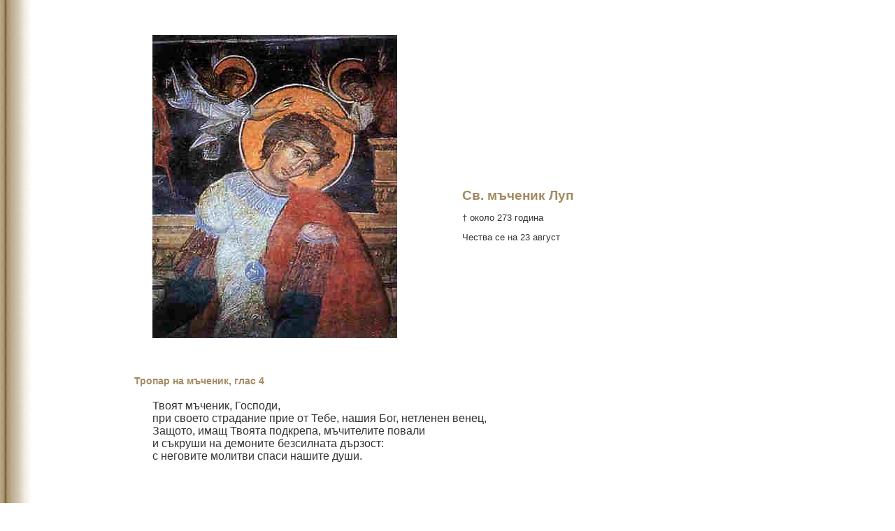

--- FILE ---
content_type: text/html
request_url: http://www.pravoslavieto.com/life/08.23_sv_Loup_.htm
body_size: 3248
content:
<!doctype HTML PUBLIC "-//W3C//DTD HTML 4.0 Transitional//EN">
<html>

<head>
<meta http-equiv="Content-Language" content="no-bok">
<title>Св. мъченик Луп • Pravoslavieto.com</title>
<meta NAME="TITLE" CONTENT="Св. мъченик Луп • Pravoslavieto.com">
<meta NAME="description" CONTENT="Свети мъченик Луп живял при царуването на император Аврелиан и бил роб на един господар, но свободник в Христа Господа, в Когото вярвал. ">
<meta NAME="keywords" CONTENT="св. мъченик Луп жития на светиите житие св. светия свети преподобни история">
<link REL="stylesheet" TYPE="text/css" HREF="../4/css_book.css">
<meta HTTP-EQUIV="Content-Type" CONTENT="text/html; charset=utf-8">
<meta name="GENERATOR" content="Microsoft FrontPage 5.0">
<meta name="ProgId" content="FrontPage.Editor.Document">
</head>

<body>

<p>&nbsp;</p>

<table border="0" cellpadding="0" cellspacing="0" style="border-collapse: collapse" bordercolor="#111111" width="100%" id="AutoNumber1">
 <tr>
  <td width="50%"><img border="0" alt="Св. мъченик Луп, икона, pravoslavie.ru" src="icons/08/08.23_sv_lup.jpg" width="350" height="434"></td>
  <td width="50%">&nbsp;<p>&nbsp;</p>

  <p>&nbsp;</p>

  <h1 style="margin-left: 5%">Св. мъченик Луп</h1>
  <p style="margin-left: 5%">† около 273 година</p>

  <p style="margin-left: 5%">Чества се на 23 aвгуст</td>
 </tr>
</table>
<p>&nbsp;</p>


<!--webbot bot="Include" U-Include="../bogosluzhenie/tropari/muchenik4.htm" TAG="BODY" startspan -->

<h4>Тропар на мъченик, глас 4</h4>
<p>Твоят мъченик, Господи, <br>при своето страдание прие от Тебе, нашия Бог, нетленен венец, <br>Защото, имащ Твоята подкрепа, 
мъчителите повали <br>и съкруши на демоните безсилната дързост: <br>с неговите молитви спаси нашите души.</p>

<!--webbot bot="Include" i-checksum="40241" endspan --><p><a name="2b"></a></p>

<p>&nbsp;</p>

<p>&nbsp;</p>

<h2>В памет на свети мъченик Луп</h2>
<p>Свети мъченик Луп живял при царуването на император Аврелиан (царувал от 270 до 275 г., бел.ред.) и бил роб на един господар, но свободник в Христа Господа (сравн. 1Кор. 7:22, 
бел.ред.), в Когото вярвал. Преизпълнен с благочестива ревност, свети Луп разбил бездушните елински идоли, а други хвърлил в морето. Като видели това, нечестивите идолопоклонници 
се преизпълнили с ярост и се нахвърлили срещу светеца с извадени мечове, възнамерявайки да го посекат, но изпаднали в безумие и сами се посекли един друг. Светецът стоял невредим 
сред езичниците и им проповядвал словото Божие, преизпълнен с вяра, премъдрост и Божия благодат. Въпреки всичките си усилия нечестивите не могли да вържат светеца, защото им 
пречела Христовата сила, която не допускала дори да се приближат до Христовия мъченик. Затова, застанали надалеч, те започнали да стрелят с лъковете си срещу него, но вместо това 
се поразявали взаимно. А свети Луп, който стоял пред тях като мишена, не само не бил убит, но дори не бил ранен. И тъй като още не бил кръстен и много копнеел за светото кръщение, 
за да не умре от ръцете на мъчителите като нехристиянин, той се помолил на Господа и веднага от небето върху него се изляла вода. Така светият Христов мъченик приел свише 
божественото кръщение, в присъствието на всички елини, които го гледали и се изумявали от ставащото.</p>

<p>След това Луп се предал доброволно, като непорочен агнец на заколение в ръцете на нечестивите. А те го взели и го отвели при хегемона. Отначало хегемонът се опитвал с 
ласкателства да убеди светеца да отстъпи от своя Господ и да се поклони на идолите, но не могъл да го прелъсти. Тогава заповядал да го бият без милост с пръчки, а после го предал и 
на други мъчения, но като не могъл да победи непобедимия раб Христов, го осъдил на посичане.</p>

<p>Свети мъченик Луп преклонил глава под меча и положил душата си за Христа, своя Господ*. Верните го погребали с подобаващи почести, а от гроба му се подавало изцеление на всички 
недъзи и болести, заради светите му молитви и благодатта на нашия Господ Иисус Христос.</p>

<blockquote>
 <p>* Свети мъченик Луп бил посечен около 275 година. Бел.ред..</p>

</blockquote>

<!--webbot bot="Include" 
U-Include="../4/included/ins_Cheti_Minei.htm" TAG="BODY" startspan -->

<p>© Жития на светиите, преведени на български език от църковно-славянския текст на Чети-минеите (&quot;Четьи-Минеи&quot;) на
<a href="10.28_sv_D_Rostovski.htm">св. Димитрий Ростовски</a>.</p>

<!--webbot bot="Include" i-checksum="23070" endspan --><p>&nbsp;</p>

<p>Виж също:</p>

<ul>
 <li><a href="../1/calendar.htm">Православен календар за текущата година</a> </li>
 <li>Православната читалня: През вековете: <a href="../2/prez_vekovete/zhitija.htm">Жития на светиите по векове</a> </li>
 <li>Православната читалня: През вековете: <a href="../2/prez_vekovete/history.htm">Църковна история</a> </li>
 <li><a href="../docs/duhovni_biseri.htm">Духовни бисери от Св. Писание и Св. отци</a></li>
 <li><a href="../molitvoslov/index.htm">Православен молитвослов</a></li>
 <li><a href="../rechnik/index.htm">Православен речник</a></li>
</ul>
<p>&nbsp;</p>


<!--WEBBOT
BOT="Include" U-INCLUDE="../4/included/ins_book.htm" TAG="BODY" startspan -->

<p style="text-align: right"><a target="_top" href="../toc/chitalnja.htm"><img BORDER="0" SRC="../images/felles/book_open.gif" WIDTH="27" HEIGHT="28" 
alt="Към съдържанието на Православната Читалня"></a><br><img src="../images/felles/email.gif" alt="Емайл" width="180" height="20"></p>

<hr color="#C0C0C0" align="left" size="1">
<p><a HREF="http://www.pravoslavieto.com"><img BORDER="0" SRC="../images/logo/logo.gif" alt="Pravoslavieto.com - Българският Православен портал в Интернет" width="171" height="24"></a><br>
<font face="Verdana" style="font-size: 10">&nbsp;&nbsp;&nbsp; www.Pravoslavieto.com</font></p>

<hr color="#C0C0C0" align="left" size="1">

<!--webbot bot="Include" i-checksum="19141" endspan --></body></html>

--- FILE ---
content_type: text/css
request_url: http://www.pravoslavieto.com/4/css_book.css
body_size: 1159
content:

/***********************************   GENERAL   **********************************/ 
body    {	
	margin-top: 0em; margin-right: 17%; margin-bottom: 3em; margin-left: 17%; 
	FONT-FAMILY: verdana, geneva, arial, helvetica, sans-serif;            /* font-family:Verdana, Eyechart, Arial, Helvetica, sans-serif; */

	color: #333333;	
	background: url('http://www.pravoslavieto.com/images/felles/book.jpg');	/* background: background: url('http://www.pravoslavieto.com/images/felles/book.jpg'); }  url('../images/felles/book.jpg'); */
	SCROLLBAR-BASE-COLOR: #F1ECDF; SCROLLBAR-ARROW-COLOR: #A28B62;
	padding: 0px; 
	font-style:normal; font-variant:normal; font-weight:normal
	} 
IMG			{BORDER: 0px none;} 													/* FORM{margin:0px;padding:0px} */
SPAN, DIV	{ PADDING: 0px; MARGIN: 0px;} 
EM 			{ FONT-STYLE: italic; FONT-WEIGHT: bold; }
STRONG 		{ FONT-WEIGHT: bolder; }

/************************************ TYPOGRAPHY ************************************/
A   		{ COLOR: #C49800; text-decoration: none;}			
a img 		{ border: none; }		
A:hover		{ COLOR: #C49800; text-decoration: underline; }
A:visited   { COLOR: #C49800; text-decoration: none;}
A:active    { font-variant: small-caps; text-decoration: none;}

h1, h2, h3, h4, h5, h6 {FONT-FAMILY: verdana, arial, helvetica, sans-serif; margin-left: -3%; color: #A28B62; }
h1 	{ FONT-SIZE: 150%; }
h2	{ FONT-SIZE: 130%; } 
H3	{ FONT-SIZE: 110%; }
H4	{ FONT-SIZE: 90%;  }
h5  { font-size: 70%; font-variant: small-caps; margin-top: 2; margin-bottom: 4 }
H6 	{ FONT-SIZE: 60%; }

li		{ list-style-image: url('../images/felles/bullet.gif') }  
p		{ text-indent: 0em; margin-botton: 0; margin-top: 1em; font-size:100% ; } 		/* text-indent minus/pluss value: indents the first line of a paragraph */
		/* ol, ul, li { list-style: none; font-size: 1.0em; line-height: 1.8em; margin-top: 0.2em; margin-bottom: 0.1em; } */
		/* p { font-size: 1.0em; line-height: 1.8em; margin: 1.2em 0em 1.2em 0em; } */
		/* li > p { margin-top: 0.2em; } */

/***********************************   LAYOUT   ***********************************/
			/*Styles for Chitalnja main sections */	
.LinkTitle  { background-color: #F1ECDF; COLOR: #CC9933; FONT-SIZE: 130%; line-height: 130%; MARGIN-BOTTOM: 0px; }	
.summary	{ COLOR: grey; FONT-SIZE: 80%; margin-top: 0px; margin-bottom: 0.8%; background-color: #f8f8f8; } 

			/*Style for the upper navigation */
p.NavToc	{FONT-FAMILY: verdana, geneva, arial, helvetica; margin-left: -3%; color: grey; FONT-SIZE: 90%; 
			MARGIN-BOTTOM: 0px; MARGIN-TOP: 0px; TEXT-INDENT: 0px; }	 		
			
TD			{ FONT-SIZE: 80%; FONT: verdana, geneva, arial, helvetica, sans-serif; text-indent: 0em; } 

.center_small    { font-size: 80%; text-align: center;  margin-top: 5%; margin-bottom: 5%;  }  /* margin-left:4%; margin-right:4% */

.hide 		{ DISPLAY: none; color: green;}
span.hide 	{ DISPLAY: none; color: green;}

span.NB      { font-size: 90%; color: darkgray; FONT-WEIGHT: normal; }            